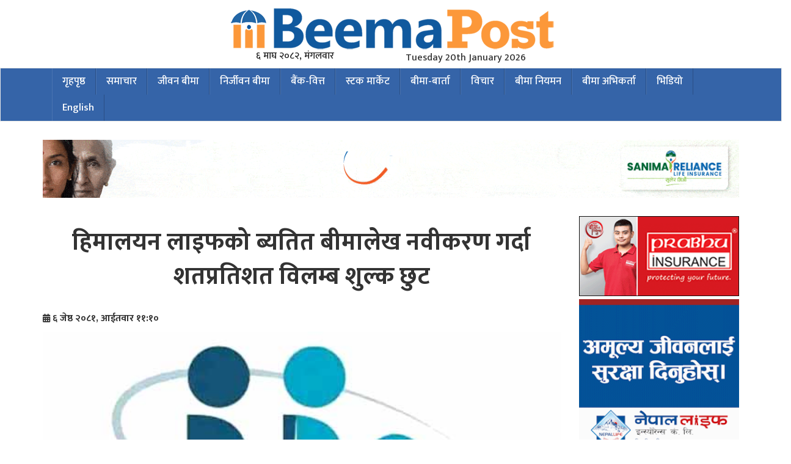

--- FILE ---
content_type: text/html; charset=UTF-8
request_url: https://www.beemapost.com/2024/05/128066/
body_size: 16646
content:
<!DOCTYPE html>
<html lang="en">
  <head>
    <meta charset="utf-8">
    <meta http-equiv="X-UA-Compatible" content="IE=edge">
    <meta name="viewport" content="width=device-width, initial-scale=1">
   	<title> &raquo; हिमालयन लाइफको ब्यतित बीमालेख नवीकरण गर्दा शतप्रतिशत विलम्ब शुल्क छुट</title>
    <link rel="stylesheet" href="https://cdnjs.cloudflare.com/ajax/libs/font-awesome/4.7.0/css/font-awesome.min.css">
	<meta name="google-site-verification" content="uXGPZlJEzUwsUUvj79_t-Qh0iJ5T04dx310L8ehRWSw" />
    <meta name="facebook-domain-verification" content="2igntkyu5zwjfvnxf541mz97ve5hwu" />
	  
<!-- Google tag (gtag.js) -->
<script async src="https://www.googletagmanager.com/gtag/js?id=G-R999N4HS69"></script>
<script>
  window.dataLayer = window.dataLayer || [];
  function gtag(){dataLayer.push(arguments);}
  gtag('js', new Date());

  gtag('config', 'G-R999N4HS69');
</script>
	  <!-- Google tag (gtag.js) -->
<script async src="https://www.googletagmanager.com/gtag/js?id=GT-5R34GWV6"></script>
<script>
  window.dataLayer = window.dataLayer || [];
  function gtag(){dataLayer.push(arguments);}
  gtag('js', new Date());

  gtag('config', 'GT-5R34GWV6');
</script>
	  <!-- Google Tag Manager -->
<script>(function(w,d,s,l,i){w[l]=w[l]||[];w[l].push({'gtm.start':
new Date().getTime(),event:'gtm.js'});var f=d.getElementsByTagName(s)[0],
j=d.createElement(s),dl=l!='dataLayer'?'&l='+l:'';j.async=true;j.src=
'https://www.googletagmanager.com/gtm.js?id='+i+dl;f.parentNode.insertBefore(j,f);
})(window,document,'script','dataLayer','GTM-TL7WX3Z');</script>
<!-- End Google Tag Manager -->
		  
    	<script type="text/javascript">function theChampLoadEvent(e){var t=window.onload;if(typeof window.onload!="function"){window.onload=e}else{window.onload=function(){t();e()}}}</script>
		<script type="text/javascript">var theChampDefaultLang = 'en_US', theChampCloseIconPath = 'https://www.beemapost.com/wp-content/plugins/super-socializer/images/close.png';</script>
		<script>var theChampSiteUrl = 'https://www.beemapost.com', theChampVerified = 0, theChampEmailPopup = 0, heateorSsMoreSharePopupSearchText = 'Search';</script>
		<style type="text/css">
						.the_champ_button_instagram span.the_champ_svg,a.the_champ_instagram span.the_champ_svg{background:radial-gradient(circle at 30% 107%,#fdf497 0,#fdf497 5%,#fd5949 45%,#d6249f 60%,#285aeb 90%)}
					.the_champ_horizontal_sharing .the_champ_svg,.heateor_ss_standard_follow_icons_container .the_champ_svg{
					color: #fff;
				border-width: 0px;
		border-style: solid;
		border-color: transparent;
	}
		.the_champ_horizontal_sharing .theChampTCBackground{
		color:#666;
	}
		.the_champ_horizontal_sharing span.the_champ_svg:hover,.heateor_ss_standard_follow_icons_container span.the_champ_svg:hover{
				border-color: transparent;
	}
		.the_champ_vertical_sharing span.the_champ_svg,.heateor_ss_floating_follow_icons_container span.the_champ_svg{
					color: #fff;
				border-width: 0px;
		border-style: solid;
		border-color: transparent;
	}
		.the_champ_vertical_sharing .theChampTCBackground{
		color:#666;
	}
		.the_champ_vertical_sharing span.the_champ_svg:hover,.heateor_ss_floating_follow_icons_container span.the_champ_svg:hover{
						border-color: transparent;
		}
	@media screen and (max-width:783px){.the_champ_vertical_sharing{display:none!important}}div.heateor_ss_mobile_footer{display:none;}@media screen and (max-width:783px){div.the_champ_bottom_sharing div.the_champ_sharing_ul .theChampTCBackground{width:100%!important;background-color:white}div.the_champ_bottom_sharing{width:100%!important;left:0!important;}div.the_champ_bottom_sharing a{width:14.285714285714% !important;margin:0!important;padding:0!important;}div.the_champ_bottom_sharing .the_champ_svg{width:100%!important;}div.the_champ_bottom_sharing div.theChampTotalShareCount{font-size:.7em!important;line-height:28px!important}div.the_champ_bottom_sharing div.theChampTotalShareText{font-size:.5em!important;line-height:0px!important}div.heateor_ss_mobile_footer{display:block;height:40px;}.the_champ_bottom_sharing{padding:0!important;display:block!important;width: auto!important;bottom:-2px!important;top: auto!important;}.the_champ_bottom_sharing .the_champ_square_count{line-height: inherit;}.the_champ_bottom_sharing .theChampSharingArrow{display:none;}.the_champ_bottom_sharing .theChampTCBackground{margin-right: 1.1em !important}}</style>
	                        <script>
                            /* You can add more configuration options to webfontloader by previously defining the WebFontConfig with your options */
                            if ( typeof WebFontConfig === "undefined" ) {
                                WebFontConfig = new Object();
                            }
                            WebFontConfig['google'] = {families: ['Ek+Mukta:200,300,400,500,600,700,800']};

                            (function() {
                                var wf = document.createElement( 'script' );
                                wf.src = 'https://ajax.googleapis.com/ajax/libs/webfont/1.5.3/webfont.js';
                                wf.type = 'text/javascript';
                                wf.async = 'true';
                                var s = document.getElementsByTagName( 'script' )[0];
                                s.parentNode.insertBefore( wf, s );
                            })();
                        </script>
                        <meta name='robots' content='max-image-preview:large' />
<link rel='dns-prefetch' href='//platform-api.sharethis.com' />
<link rel='dns-prefetch' href='//maxcdn.bootstrapcdn.com' />
<link rel='dns-prefetch' href='//cdnjs.cloudflare.com' />
<link rel="alternate" type="application/rss+xml" title="beemapost | Nepals No.1 Financial News, Nepali business news &raquo; हिमालयन लाइफको ब्यतित बीमालेख नवीकरण गर्दा शतप्रतिशत विलम्ब शुल्क छुट Comments Feed" href="https://www.beemapost.com/2024/05/128066/feed/" />
<link rel="alternate" title="oEmbed (JSON)" type="application/json+oembed" href="https://www.beemapost.com/wp-json/oembed/1.0/embed?url=https%3A%2F%2Fwww.beemapost.com%2F2024%2F05%2F128066%2F" />
<link rel="alternate" title="oEmbed (XML)" type="text/xml+oembed" href="https://www.beemapost.com/wp-json/oembed/1.0/embed?url=https%3A%2F%2Fwww.beemapost.com%2F2024%2F05%2F128066%2F&#038;format=xml" />
<meta property="fb:admins" content="Nepali.Insurance.News"/><meta property="og:title" content="हिमालयन लाइफको ब्यतित बीमालेख नवीकरण गर्दा शतप्रतिशत विलम्ब शुल्क छुट"/><meta property="og:type" content="article"/><meta property="og:description" content="काठमाडौं । हिमालयन लाइफ इन्स्योरेन्स कम्पनी लिमिटेडले ब्यतित बीमालेखहरुमा पुनर्जागरण गराउँदा लाग्ने बिलम्ब शुल्कमा छुट प्रदान गरेको छ । कम्पनीले एक सूचना जारी गर्दै र्तोकिएको समयसम्म पुनर्जागरण गराएमा बिलम्व शुल्कमा शत प्रतिशत छुट प्रदान गरिने जनाएको हो । उक्त कम्पीबाट जारी भई समयमै नविकरण बीमाशुल्क भुक्तानी हुन नसकी व्यतित भएका बीमालेखहरुमा जेठ ६ गतेदेखि १८ गतेसम्म पुनर्जागरण गराएमा बीमा प्राधिकरणबाट जारी ‘जीवन बीमालेख सम्बन्धी निर्देशिका, २०७८’ को शर्तहरुको अधीनमा रही विलम्ब शुल्कमा शत प्रतिशत छुट दिने भएको हो । साथै कम्पनीले सो अवधिमा बाँकी रहेका नविकरण बीमाशुल्कहरु भुक्तानी गरी बीमालेखरु सक्रिय बनाउन सम्पूर्ण बीमित तथा अभिकर्ताहरुलाई अनुरोध गरेको छ ।"/><meta property="og:url" content="https://www.beemapost.com/2024/05/128066/"/><meta property="og:site_name" content="beemapost | Nepals No.1 Financial News, Nepali business news"/><meta property="og:image" content="https://www.beemapost.com/wp-content/uploads/2024/01/himalayan-life.jpg"/><style id='wp-img-auto-sizes-contain-inline-css' type='text/css'>
img:is([sizes=auto i],[sizes^="auto," i]){contain-intrinsic-size:3000px 1500px}
/*# sourceURL=wp-img-auto-sizes-contain-inline-css */
</style>
<style id='wp-emoji-styles-inline-css' type='text/css'>

	img.wp-smiley, img.emoji {
		display: inline !important;
		border: none !important;
		box-shadow: none !important;
		height: 1em !important;
		width: 1em !important;
		margin: 0 0.07em !important;
		vertical-align: -0.1em !important;
		background: none !important;
		padding: 0 !important;
	}
/*# sourceURL=wp-emoji-styles-inline-css */
</style>
<style id='wp-block-library-inline-css' type='text/css'>
:root{--wp-block-synced-color:#7a00df;--wp-block-synced-color--rgb:122,0,223;--wp-bound-block-color:var(--wp-block-synced-color);--wp-editor-canvas-background:#ddd;--wp-admin-theme-color:#007cba;--wp-admin-theme-color--rgb:0,124,186;--wp-admin-theme-color-darker-10:#006ba1;--wp-admin-theme-color-darker-10--rgb:0,107,160.5;--wp-admin-theme-color-darker-20:#005a87;--wp-admin-theme-color-darker-20--rgb:0,90,135;--wp-admin-border-width-focus:2px}@media (min-resolution:192dpi){:root{--wp-admin-border-width-focus:1.5px}}.wp-element-button{cursor:pointer}:root .has-very-light-gray-background-color{background-color:#eee}:root .has-very-dark-gray-background-color{background-color:#313131}:root .has-very-light-gray-color{color:#eee}:root .has-very-dark-gray-color{color:#313131}:root .has-vivid-green-cyan-to-vivid-cyan-blue-gradient-background{background:linear-gradient(135deg,#00d084,#0693e3)}:root .has-purple-crush-gradient-background{background:linear-gradient(135deg,#34e2e4,#4721fb 50%,#ab1dfe)}:root .has-hazy-dawn-gradient-background{background:linear-gradient(135deg,#faaca8,#dad0ec)}:root .has-subdued-olive-gradient-background{background:linear-gradient(135deg,#fafae1,#67a671)}:root .has-atomic-cream-gradient-background{background:linear-gradient(135deg,#fdd79a,#004a59)}:root .has-nightshade-gradient-background{background:linear-gradient(135deg,#330968,#31cdcf)}:root .has-midnight-gradient-background{background:linear-gradient(135deg,#020381,#2874fc)}:root{--wp--preset--font-size--normal:16px;--wp--preset--font-size--huge:42px}.has-regular-font-size{font-size:1em}.has-larger-font-size{font-size:2.625em}.has-normal-font-size{font-size:var(--wp--preset--font-size--normal)}.has-huge-font-size{font-size:var(--wp--preset--font-size--huge)}.has-text-align-center{text-align:center}.has-text-align-left{text-align:left}.has-text-align-right{text-align:right}.has-fit-text{white-space:nowrap!important}#end-resizable-editor-section{display:none}.aligncenter{clear:both}.items-justified-left{justify-content:flex-start}.items-justified-center{justify-content:center}.items-justified-right{justify-content:flex-end}.items-justified-space-between{justify-content:space-between}.screen-reader-text{border:0;clip-path:inset(50%);height:1px;margin:-1px;overflow:hidden;padding:0;position:absolute;width:1px;word-wrap:normal!important}.screen-reader-text:focus{background-color:#ddd;clip-path:none;color:#444;display:block;font-size:1em;height:auto;left:5px;line-height:normal;padding:15px 23px 14px;text-decoration:none;top:5px;width:auto;z-index:100000}html :where(.has-border-color){border-style:solid}html :where([style*=border-top-color]){border-top-style:solid}html :where([style*=border-right-color]){border-right-style:solid}html :where([style*=border-bottom-color]){border-bottom-style:solid}html :where([style*=border-left-color]){border-left-style:solid}html :where([style*=border-width]){border-style:solid}html :where([style*=border-top-width]){border-top-style:solid}html :where([style*=border-right-width]){border-right-style:solid}html :where([style*=border-bottom-width]){border-bottom-style:solid}html :where([style*=border-left-width]){border-left-style:solid}html :where(img[class*=wp-image-]){height:auto;max-width:100%}:where(figure){margin:0 0 1em}html :where(.is-position-sticky){--wp-admin--admin-bar--position-offset:var(--wp-admin--admin-bar--height,0px)}@media screen and (max-width:600px){html :where(.is-position-sticky){--wp-admin--admin-bar--position-offset:0px}}

/*# sourceURL=wp-block-library-inline-css */
</style><style id='global-styles-inline-css' type='text/css'>
:root{--wp--preset--aspect-ratio--square: 1;--wp--preset--aspect-ratio--4-3: 4/3;--wp--preset--aspect-ratio--3-4: 3/4;--wp--preset--aspect-ratio--3-2: 3/2;--wp--preset--aspect-ratio--2-3: 2/3;--wp--preset--aspect-ratio--16-9: 16/9;--wp--preset--aspect-ratio--9-16: 9/16;--wp--preset--color--black: #000000;--wp--preset--color--cyan-bluish-gray: #abb8c3;--wp--preset--color--white: #ffffff;--wp--preset--color--pale-pink: #f78da7;--wp--preset--color--vivid-red: #cf2e2e;--wp--preset--color--luminous-vivid-orange: #ff6900;--wp--preset--color--luminous-vivid-amber: #fcb900;--wp--preset--color--light-green-cyan: #7bdcb5;--wp--preset--color--vivid-green-cyan: #00d084;--wp--preset--color--pale-cyan-blue: #8ed1fc;--wp--preset--color--vivid-cyan-blue: #0693e3;--wp--preset--color--vivid-purple: #9b51e0;--wp--preset--gradient--vivid-cyan-blue-to-vivid-purple: linear-gradient(135deg,rgb(6,147,227) 0%,rgb(155,81,224) 100%);--wp--preset--gradient--light-green-cyan-to-vivid-green-cyan: linear-gradient(135deg,rgb(122,220,180) 0%,rgb(0,208,130) 100%);--wp--preset--gradient--luminous-vivid-amber-to-luminous-vivid-orange: linear-gradient(135deg,rgb(252,185,0) 0%,rgb(255,105,0) 100%);--wp--preset--gradient--luminous-vivid-orange-to-vivid-red: linear-gradient(135deg,rgb(255,105,0) 0%,rgb(207,46,46) 100%);--wp--preset--gradient--very-light-gray-to-cyan-bluish-gray: linear-gradient(135deg,rgb(238,238,238) 0%,rgb(169,184,195) 100%);--wp--preset--gradient--cool-to-warm-spectrum: linear-gradient(135deg,rgb(74,234,220) 0%,rgb(151,120,209) 20%,rgb(207,42,186) 40%,rgb(238,44,130) 60%,rgb(251,105,98) 80%,rgb(254,248,76) 100%);--wp--preset--gradient--blush-light-purple: linear-gradient(135deg,rgb(255,206,236) 0%,rgb(152,150,240) 100%);--wp--preset--gradient--blush-bordeaux: linear-gradient(135deg,rgb(254,205,165) 0%,rgb(254,45,45) 50%,rgb(107,0,62) 100%);--wp--preset--gradient--luminous-dusk: linear-gradient(135deg,rgb(255,203,112) 0%,rgb(199,81,192) 50%,rgb(65,88,208) 100%);--wp--preset--gradient--pale-ocean: linear-gradient(135deg,rgb(255,245,203) 0%,rgb(182,227,212) 50%,rgb(51,167,181) 100%);--wp--preset--gradient--electric-grass: linear-gradient(135deg,rgb(202,248,128) 0%,rgb(113,206,126) 100%);--wp--preset--gradient--midnight: linear-gradient(135deg,rgb(2,3,129) 0%,rgb(40,116,252) 100%);--wp--preset--font-size--small: 13px;--wp--preset--font-size--medium: 20px;--wp--preset--font-size--large: 36px;--wp--preset--font-size--x-large: 42px;--wp--preset--spacing--20: 0.44rem;--wp--preset--spacing--30: 0.67rem;--wp--preset--spacing--40: 1rem;--wp--preset--spacing--50: 1.5rem;--wp--preset--spacing--60: 2.25rem;--wp--preset--spacing--70: 3.38rem;--wp--preset--spacing--80: 5.06rem;--wp--preset--shadow--natural: 6px 6px 9px rgba(0, 0, 0, 0.2);--wp--preset--shadow--deep: 12px 12px 50px rgba(0, 0, 0, 0.4);--wp--preset--shadow--sharp: 6px 6px 0px rgba(0, 0, 0, 0.2);--wp--preset--shadow--outlined: 6px 6px 0px -3px rgb(255, 255, 255), 6px 6px rgb(0, 0, 0);--wp--preset--shadow--crisp: 6px 6px 0px rgb(0, 0, 0);}:where(.is-layout-flex){gap: 0.5em;}:where(.is-layout-grid){gap: 0.5em;}body .is-layout-flex{display: flex;}.is-layout-flex{flex-wrap: wrap;align-items: center;}.is-layout-flex > :is(*, div){margin: 0;}body .is-layout-grid{display: grid;}.is-layout-grid > :is(*, div){margin: 0;}:where(.wp-block-columns.is-layout-flex){gap: 2em;}:where(.wp-block-columns.is-layout-grid){gap: 2em;}:where(.wp-block-post-template.is-layout-flex){gap: 1.25em;}:where(.wp-block-post-template.is-layout-grid){gap: 1.25em;}.has-black-color{color: var(--wp--preset--color--black) !important;}.has-cyan-bluish-gray-color{color: var(--wp--preset--color--cyan-bluish-gray) !important;}.has-white-color{color: var(--wp--preset--color--white) !important;}.has-pale-pink-color{color: var(--wp--preset--color--pale-pink) !important;}.has-vivid-red-color{color: var(--wp--preset--color--vivid-red) !important;}.has-luminous-vivid-orange-color{color: var(--wp--preset--color--luminous-vivid-orange) !important;}.has-luminous-vivid-amber-color{color: var(--wp--preset--color--luminous-vivid-amber) !important;}.has-light-green-cyan-color{color: var(--wp--preset--color--light-green-cyan) !important;}.has-vivid-green-cyan-color{color: var(--wp--preset--color--vivid-green-cyan) !important;}.has-pale-cyan-blue-color{color: var(--wp--preset--color--pale-cyan-blue) !important;}.has-vivid-cyan-blue-color{color: var(--wp--preset--color--vivid-cyan-blue) !important;}.has-vivid-purple-color{color: var(--wp--preset--color--vivid-purple) !important;}.has-black-background-color{background-color: var(--wp--preset--color--black) !important;}.has-cyan-bluish-gray-background-color{background-color: var(--wp--preset--color--cyan-bluish-gray) !important;}.has-white-background-color{background-color: var(--wp--preset--color--white) !important;}.has-pale-pink-background-color{background-color: var(--wp--preset--color--pale-pink) !important;}.has-vivid-red-background-color{background-color: var(--wp--preset--color--vivid-red) !important;}.has-luminous-vivid-orange-background-color{background-color: var(--wp--preset--color--luminous-vivid-orange) !important;}.has-luminous-vivid-amber-background-color{background-color: var(--wp--preset--color--luminous-vivid-amber) !important;}.has-light-green-cyan-background-color{background-color: var(--wp--preset--color--light-green-cyan) !important;}.has-vivid-green-cyan-background-color{background-color: var(--wp--preset--color--vivid-green-cyan) !important;}.has-pale-cyan-blue-background-color{background-color: var(--wp--preset--color--pale-cyan-blue) !important;}.has-vivid-cyan-blue-background-color{background-color: var(--wp--preset--color--vivid-cyan-blue) !important;}.has-vivid-purple-background-color{background-color: var(--wp--preset--color--vivid-purple) !important;}.has-black-border-color{border-color: var(--wp--preset--color--black) !important;}.has-cyan-bluish-gray-border-color{border-color: var(--wp--preset--color--cyan-bluish-gray) !important;}.has-white-border-color{border-color: var(--wp--preset--color--white) !important;}.has-pale-pink-border-color{border-color: var(--wp--preset--color--pale-pink) !important;}.has-vivid-red-border-color{border-color: var(--wp--preset--color--vivid-red) !important;}.has-luminous-vivid-orange-border-color{border-color: var(--wp--preset--color--luminous-vivid-orange) !important;}.has-luminous-vivid-amber-border-color{border-color: var(--wp--preset--color--luminous-vivid-amber) !important;}.has-light-green-cyan-border-color{border-color: var(--wp--preset--color--light-green-cyan) !important;}.has-vivid-green-cyan-border-color{border-color: var(--wp--preset--color--vivid-green-cyan) !important;}.has-pale-cyan-blue-border-color{border-color: var(--wp--preset--color--pale-cyan-blue) !important;}.has-vivid-cyan-blue-border-color{border-color: var(--wp--preset--color--vivid-cyan-blue) !important;}.has-vivid-purple-border-color{border-color: var(--wp--preset--color--vivid-purple) !important;}.has-vivid-cyan-blue-to-vivid-purple-gradient-background{background: var(--wp--preset--gradient--vivid-cyan-blue-to-vivid-purple) !important;}.has-light-green-cyan-to-vivid-green-cyan-gradient-background{background: var(--wp--preset--gradient--light-green-cyan-to-vivid-green-cyan) !important;}.has-luminous-vivid-amber-to-luminous-vivid-orange-gradient-background{background: var(--wp--preset--gradient--luminous-vivid-amber-to-luminous-vivid-orange) !important;}.has-luminous-vivid-orange-to-vivid-red-gradient-background{background: var(--wp--preset--gradient--luminous-vivid-orange-to-vivid-red) !important;}.has-very-light-gray-to-cyan-bluish-gray-gradient-background{background: var(--wp--preset--gradient--very-light-gray-to-cyan-bluish-gray) !important;}.has-cool-to-warm-spectrum-gradient-background{background: var(--wp--preset--gradient--cool-to-warm-spectrum) !important;}.has-blush-light-purple-gradient-background{background: var(--wp--preset--gradient--blush-light-purple) !important;}.has-blush-bordeaux-gradient-background{background: var(--wp--preset--gradient--blush-bordeaux) !important;}.has-luminous-dusk-gradient-background{background: var(--wp--preset--gradient--luminous-dusk) !important;}.has-pale-ocean-gradient-background{background: var(--wp--preset--gradient--pale-ocean) !important;}.has-electric-grass-gradient-background{background: var(--wp--preset--gradient--electric-grass) !important;}.has-midnight-gradient-background{background: var(--wp--preset--gradient--midnight) !important;}.has-small-font-size{font-size: var(--wp--preset--font-size--small) !important;}.has-medium-font-size{font-size: var(--wp--preset--font-size--medium) !important;}.has-large-font-size{font-size: var(--wp--preset--font-size--large) !important;}.has-x-large-font-size{font-size: var(--wp--preset--font-size--x-large) !important;}
/*# sourceURL=global-styles-inline-css */
</style>

<style id='classic-theme-styles-inline-css' type='text/css'>
/*! This file is auto-generated */
.wp-block-button__link{color:#fff;background-color:#32373c;border-radius:9999px;box-shadow:none;text-decoration:none;padding:calc(.667em + 2px) calc(1.333em + 2px);font-size:1.125em}.wp-block-file__button{background:#32373c;color:#fff;text-decoration:none}
/*# sourceURL=/wp-includes/css/classic-themes.min.css */
</style>
<link rel='stylesheet' id='wp-components-css' href='https://www.beemapost.com/wp-includes/css/dist/components/style.min.css?ver=6.9' type='text/css' media='all' />
<link rel='stylesheet' id='wp-preferences-css' href='https://www.beemapost.com/wp-includes/css/dist/preferences/style.min.css?ver=6.9' type='text/css' media='all' />
<link rel='stylesheet' id='wp-block-editor-css' href='https://www.beemapost.com/wp-includes/css/dist/block-editor/style.min.css?ver=6.9' type='text/css' media='all' />
<link rel='stylesheet' id='popup-maker-block-library-style-css' href='https://www.beemapost.com/wp-content/plugins/popup-maker/dist/packages/block-library-style.css?ver=dbea705cfafe089d65f1' type='text/css' media='all' />
<link rel='stylesheet' id='fvp-frontend-css' href='https://www.beemapost.com/wp-content/plugins/featured-video-plus/styles/frontend.css?ver=2.3.3' type='text/css' media='all' />
<link rel='stylesheet' id='share-this-share-buttons-sticky-css' href='https://www.beemapost.com/wp-content/plugins/sharethis-share-buttons/css/mu-style.css?ver=1754885831' type='text/css' media='all' />
<link rel='stylesheet' id='fontawesome-css' href='//cdnjs.cloudflare.com/ajax/libs/font-awesome/6.5.2/css/all.min.css?ver=6.9' type='text/css' media='all' />
<link rel='stylesheet' id='bootstrap-css' href='//maxcdn.bootstrapcdn.com/bootstrap/3.3.7/css/bootstrap.min.css?ver=6.9' type='text/css' media='all' />
<link rel='stylesheet' id='my-style-css' href='https://www.beemapost.com/wp-content/themes/samachar/samachar/style.css?ver=6.9' type='text/css' media='all' />
<link rel='stylesheet' id='the_champ_frontend_css-css' href='https://www.beemapost.com/wp-content/plugins/super-socializer/css/front.css?ver=7.14.5' type='text/css' media='all' />
<script type="text/javascript" src="https://www.beemapost.com/wp-includes/js/jquery/jquery.min.js?ver=3.7.1" id="jquery-core-js"></script>
<script type="text/javascript" src="https://www.beemapost.com/wp-includes/js/jquery/jquery-migrate.min.js?ver=3.4.1" id="jquery-migrate-js"></script>
<script type="text/javascript" src="https://www.beemapost.com/wp-content/plugins/featured-video-plus/js/jquery.fitvids.min.js?ver=master-2015-08" id="jquery.fitvids-js"></script>
<script type="text/javascript" id="fvp-frontend-js-extra">
/* <![CDATA[ */
var fvpdata = {"ajaxurl":"https://www.beemapost.com/wp-admin/admin-ajax.php","nonce":"696ddb2f29","fitvids":"1","dynamic":"","overlay":"","opacity":"0.75","color":"b","width":"640"};
//# sourceURL=fvp-frontend-js-extra
/* ]]> */
</script>
<script type="text/javascript" src="https://www.beemapost.com/wp-content/plugins/featured-video-plus/js/frontend.min.js?ver=2.3.3" id="fvp-frontend-js"></script>
<script type="text/javascript" src="//platform-api.sharethis.com/js/sharethis.js?ver=2.3.6#property=65f44bf4f44fb1001a4c6dad&amp;product=inline-buttons&amp;source=sharethis-share-buttons-wordpress" id="share-this-share-buttons-mu-js"></script>
<script type="text/javascript" src="//maxcdn.bootstrapcdn.com/bootstrap/3.3.7/js/bootstrap.min.js?ver=1" id="bootstrap-js-js"></script>
<script type="text/javascript" src="https://www.beemapost.com/wp-content/plugins/super-socializer/js/front/social_login/general.js?ver=7.14.5" id="the_champ_ss_general_scripts-js"></script>
<link rel="https://api.w.org/" href="https://www.beemapost.com/wp-json/" /><link rel="alternate" title="JSON" type="application/json" href="https://www.beemapost.com/wp-json/wp/v2/posts/128066" /><link rel="EditURI" type="application/rsd+xml" title="RSD" href="https://www.beemapost.com/xmlrpc.php?rsd" />
<meta name="generator" content="WordPress 6.9" />
<link rel="canonical" href="https://www.beemapost.com/2024/05/128066/" />
<link rel='shortlink' href='https://www.beemapost.com/?p=128066' />
<style id="mystickymenu" type="text/css">#mysticky-nav { width:100%; position: static; height: auto !important; }#mysticky-nav.wrapfixed { position:fixed; left: 0px; margin-top:0px;  z-index: 99990; -webkit-transition: 0.3s; -moz-transition: 0.3s; -o-transition: 0.3s; transition: 0.3s; -ms-filter:"progid:DXImageTransform.Microsoft.Alpha(Opacity=90)"; filter: alpha(opacity=90); opacity:0.9; background-color: #3564a8;}#mysticky-nav.wrapfixed .myfixed{ background-color: #3564a8; position: relative;top: auto;left: auto;right: auto;}#mysticky-nav .myfixed { margin:0 auto; float:none; border:0px; background:#3564a8; max-width:100%; }</style>			<style type="text/css">
																															</style>
			         <style type="text/css">
             .title-head { background-color: 16578e; 
             			   border-left: 0px solid #595959;
         					}
             .navbar { background-color: #ce2f08; }
              a{
              	color: #1a1a1a ;
              }
              

         </style>
          <meta name="onesignal" content="wordpress-plugin"/>
            <script>

      window.OneSignalDeferred = window.OneSignalDeferred || [];

      OneSignalDeferred.push(function(OneSignal) {
        var oneSignal_options = {};
        window._oneSignalInitOptions = oneSignal_options;

        oneSignal_options['serviceWorkerParam'] = { scope: '/wp-content/plugins/onesignal-free-web-push-notifications/sdk_files/push/onesignal/' };
oneSignal_options['serviceWorkerPath'] = 'OneSignalSDKWorker.js';

        OneSignal.Notifications.setDefaultUrl("https://www.beemapost.com");

        oneSignal_options['wordpress'] = true;
oneSignal_options['appId'] = '1aa21924-23b9-43a8-831b-cf3d49a91b7a';
oneSignal_options['allowLocalhostAsSecureOrigin'] = true;
oneSignal_options['welcomeNotification'] = { };
oneSignal_options['welcomeNotification']['title'] = "";
oneSignal_options['welcomeNotification']['message'] = "";
oneSignal_options['path'] = "https://www.beemapost.com/wp-content/plugins/onesignal-free-web-push-notifications/sdk_files/";
oneSignal_options['safari_web_id'] = "web.onesignal.auto.3cd6b41f-0715-4da8-9007-02ca4af2dc44";
oneSignal_options['promptOptions'] = { };
oneSignal_options['notifyButton'] = { };
oneSignal_options['notifyButton']['enable'] = true;
oneSignal_options['notifyButton']['position'] = 'bottom-right';
oneSignal_options['notifyButton']['theme'] = 'default';
oneSignal_options['notifyButton']['size'] = 'medium';
oneSignal_options['notifyButton']['displayPredicate'] = function() {
              return !OneSignal.User.PushSubscription.optedIn;
            };
oneSignal_options['notifyButton']['showCredit'] = true;
oneSignal_options['notifyButton']['text'] = {};
              OneSignal.init(window._oneSignalInitOptions);
              OneSignal.Slidedown.promptPush()      });

      function documentInitOneSignal() {
        var oneSignal_elements = document.getElementsByClassName("OneSignal-prompt");

        var oneSignalLinkClickHandler = function(event) { OneSignal.Notifications.requestPermission(); event.preventDefault(); };        for(var i = 0; i < oneSignal_elements.length; i++)
          oneSignal_elements[i].addEventListener('click', oneSignalLinkClickHandler, false);
      }

      if (document.readyState === 'complete') {
           documentInitOneSignal();
      }
      else {
           window.addEventListener("load", function(event){
               documentInitOneSignal();
          });
      }
    </script>
<link rel="icon" href="https://www.beemapost.com/wp-content/uploads/2021/02/cropped-bp-png-32x32.png" sizes="32x32" />
<link rel="icon" href="https://www.beemapost.com/wp-content/uploads/2021/02/cropped-bp-png-192x192.png" sizes="192x192" />
<link rel="apple-touch-icon" href="https://www.beemapost.com/wp-content/uploads/2021/02/cropped-bp-png-180x180.png" />
<meta name="msapplication-TileImage" content="https://www.beemapost.com/wp-content/uploads/2021/02/cropped-bp-png-270x270.png" />
		<style type="text/css" id="wp-custom-css">
			.date-time-header{
	display: flex;
	justify-content: space-around;
	align-items: center;
	gap: 30px;
}
.top-header-date{
	max-width: 180px;
}
.top-header-date li{
	list-style: none;
}
.top-header-date li p{
	font-size: 16px;
	line-height: 1;
	margin: 0;
}
.date-time-header {
	padding-top: 15px;
}
.eng-date{
	margin-top: -20px;
}		</style>
		<style type="text/css" title="dynamic-css" class="options-output">#logo{padding-top:5px;padding-right:0;padding-bottom:5px;}#logo{margin-top:0;margin-right:0;margin-bottom:0;margin-left:0;}.navbar{background-color:#3564a8;}.bottom-header{padding-right:0;padding-bottom:0;}.bottom-header{margin-right:0;margin-bottom:0;}.top-header{background-color:#ffffff;}.navbar{color:#ffffff;}.top-header{padding-top:0;padding-right:0;padding-bottom:0;padding-left:0;}.top-header{margin-top:0;margin-right:0;margin-bottom:0;margin-left:0;}h1{font-family:"Ek Mukta";line-height:56px;font-weight:600;font-style:normal;color:#333333;font-size:38px;opacity: 1;visibility: visible;-webkit-transition: opacity 0.24s ease-in-out;-moz-transition: opacity 0.24s ease-in-out;transition: opacity 0.24s ease-in-out;}.wf-loading h1,{opacity: 0;}.ie.wf-loading h1,{visibility: hidden;}h2{font-family:"Ek Mukta";line-height:40px;font-weight:600;font-style:normal;color:#333333;font-size:30px;opacity: 1;visibility: visible;-webkit-transition: opacity 0.24s ease-in-out;-moz-transition: opacity 0.24s ease-in-out;transition: opacity 0.24s ease-in-out;}.wf-loading h2,{opacity: 0;}.ie.wf-loading h2,{visibility: hidden;}h3{font-family:"Ek Mukta";line-height:32px;font-weight:600;font-style:normal;color:#333333;font-size:24px;opacity: 1;visibility: visible;-webkit-transition: opacity 0.24s ease-in-out;-moz-transition: opacity 0.24s ease-in-out;transition: opacity 0.24s ease-in-out;}.wf-loading h3,{opacity: 0;}.ie.wf-loading h3,{visibility: hidden;}h4{font-family:"Ek Mukta";line-height:26px;font-weight:600;font-style:normal;color:#444444;font-size:18px;opacity: 1;visibility: visible;-webkit-transition: opacity 0.24s ease-in-out;-moz-transition: opacity 0.24s ease-in-out;transition: opacity 0.24s ease-in-out;}.wf-loading h4,{opacity: 0;}.ie.wf-loading h4,{visibility: hidden;}h5{font-family:"Ek Mukta";line-height:26px;font-weight:500;font-style:normal;color:#333333;font-size:18px;opacity: 1;visibility: visible;-webkit-transition: opacity 0.24s ease-in-out;-moz-transition: opacity 0.24s ease-in-out;transition: opacity 0.24s ease-in-out;}.wf-loading h5,{opacity: 0;}.ie.wf-loading h5,{visibility: hidden;}footer{background-color:#3564a8;}footer{color:#ffffff;}footer:hover{color:#0c73bb;}footer{padding-top:20px;padding-right:0;padding-bottom:20px;padding-left:0;}footer{margin-top:0;margin-right:0;margin-bottom:0;margin-left:0;}.footer-bottom{background-color:#09549c;}</style>
<!-- START - Open Graph and Twitter Card Tags 3.3.7 -->
 <!-- Facebook Open Graph -->
  <meta property="og:locale" content="en_US"/>
  <meta property="og:site_name" content="beemapost | Nepals No.1 Financial News, Nepali business news"/>
  <meta property="og:title" content="हिमालयन लाइफको ब्यतित बीमालेख नवीकरण गर्दा शतप्रतिशत विलम्ब शुल्क छुट"/>
  <meta property="og:url" content="https://www.beemapost.com/2024/05/128066/"/>
  <meta property="og:type" content="article"/>
  <meta property="og:description" content="काठमाडौं । हिमालयन लाइफ इन्स्योरेन्स कम्पनी लिमिटेडले ब्यतित बीमालेखहरुमा पुनर्जागरण गराउँदा लाग्ने बिलम्ब शुल्कमा छुट प्रदान गरेको छ । कम्पनीले एक सूचना जारी गर्दै र्तोकिएको समयसम्म पुनर्जागरण गराएमा बिलम्व शुल्कमा शत प्रतिशत छुट प्रदान गरिने जनाएको हो ।

उक्त कम्पीबाट जारी भई समयमै नविकरण बीमाशु"/>
  <meta property="og:image" content="https://www.beemapost.com/wp-content/uploads/2024/01/himalayan-life.jpg"/>
  <meta property="og:image:url" content="https://www.beemapost.com/wp-content/uploads/2024/01/himalayan-life.jpg"/>
  <meta property="og:image:secure_url" content="https://www.beemapost.com/wp-content/uploads/2024/01/himalayan-life.jpg"/>
  <meta property="og:image:width" content="563"/>
  <meta property="og:image:height" content="470"/>
  <meta property="article:published_time" content="&#2412; जेष्ठ &#2408;&#2406;&#2414;&#2407;, आईतवार &#2407;&#2407;:&#2407;&#2406;"/>
  <meta property="article:modified_time" content="2024-05-19T11:10:11+05:45" />
  <meta property="og:updated_time" content="2024-05-19T11:10:11+05:45" />
  <meta property="article:publisher" content="https://www.facebook.com/Nepali.Insurance.News"/>
  <meta property="fb:app_id" content="905145660410510"/>
 <!-- Google+ / Schema.org -->
 <!-- Twitter Cards -->
  <meta name="twitter:title" content="हिमालयन लाइफको ब्यतित बीमालेख नवीकरण गर्दा शतप्रतिशत विलम्ब शुल्क छुट"/>
  <meta name="twitter:url" content="https://www.beemapost.com/2024/05/128066/"/>
  <meta name="twitter:description" content="काठमाडौं । हिमालयन लाइफ इन्स्योरेन्स कम्पनी लिमिटेडले ब्यतित बीमालेखहरुमा पुनर्जागरण गराउँदा लाग्ने बिलम्ब शुल्कमा छुट प्रदान गरेको छ । कम्पनीले एक सूचना जारी गर्दै र्तोकिएको समयसम्म पुनर्जागरण गराएमा बिलम्व शुल्कमा शत प्रतिशत छुट प्रदान गरिने जनाएको हो ।

उक्त कम्पीबाट जारी भई समयमै नविकरण बीमाशु"/>
  <meta name="twitter:image" content="https://www.beemapost.com/wp-content/uploads/2024/01/himalayan-life.jpg"/>
  <meta name="twitter:card" content="summary_large_image"/>
  <meta name="twitter:site" content="@@newsbeemapost"/>
 <!-- SEO -->
  <link rel="canonical" href="https://www.beemapost.com/2024/05/128066/"/>
  <meta name="description" content="काठमाडौं । हिमालयन लाइफ इन्स्योरेन्स कम्पनी लिमिटेडले ब्यतित बीमालेखहरुमा पुनर्जागरण गराउँदा लाग्ने बिलम्ब शुल्कमा छुट प्रदान गरेको छ । कम्पनीले एक सूचना जारी गर्दै र्तोकिएको समयसम्म पुनर्जागरण गराएमा बिलम्व शुल्कमा शत प्रतिशत छुट प्रदान गरिने जनाएको हो ।

उक्त कम्पीबाट जारी भई समयमै नविकरण बीमाशु"/>
  <meta name="author" content="rajan kathayat"/>
  <meta name="publisher" content="beemapost | Nepals No.1 Financial News, Nepali business news"/>
 <!-- Misc. tags -->
 <!-- is_singular -->
<!-- END - Open Graph and Twitter Card Tags 3.3.7 -->
	
	
	 </head> 
	 <body data-rsssl=1 class="wp-singular post-template-default single single-post postid-128066 single-format-standard wp-theme-samacharsamachar">
	  <header>
	  <div class="container">
	  <div class="top-header-ad">
	  
		   
		   
		   
		   
		   
		   
		   
		   
		   
		   
		   
		   
	  </div>

		<div class="top-header">
			 <!-- widget area -->

			 <!-- widget area -->
			<div class="row">

					<div id="logo">
							<!-- <img class="img-responsive" src="https://www.beemapost.com/wp-content/themes/samachar/samachar/images/logo.png" > -->

			   					  <a href="https://www.beemapost.com"><img class="img img-responsive" src="https://www.beemapost.com/wp-content/uploads/2021/05/beemapost-logo.png"><!-- <br />
<b>Warning</b>:  Undefined variable $logo_width in <b>/www/wwwroot/beemapost.com/wp-content/themes/samachar/samachar/header.php</b> on line <b>80</b><br />
 --></a>
				   <div class="date-time-header">       		 	
					<div class='top-header-date'>

<li id="block-3" class="widget widget_block"><p>&#2412; माघ &#2408;&#2406;&#2414;&#2408;, मंगलवार</p>
</li>

</div>					 <div class="eng-date">				
					Tuesday 20th January 2026					 </div>       			
					</div>   
				  </div><!-- logo -->



				 <div class="clear"></div>
				 </div><!--row-->	 

		</div><!-- top-header -->
		</div>
		<div class="clear"></div>

		<div class="bottom-header">

				<nav class="navbar navbar-default">
					  <div class="container">
						<!-- Brand and toggle get grouped for better mobile display -->

						<div class="navbar-header">
							<a href="https://www.beemapost.com"><img src="https://www.beemapost.com/wp-content/uploads/2021/06/beemapost-icon-1.png"></a> 
						  <button type="button" class="navbar-toggle collapsed" data-toggle="collapse" data-target="#bs-example-navbar-collapse-1" aria-expanded="false">
							<span class="sr-only">Toggle navigation</span>
							<span class="icon-bar"></span>
							<span class="icon-bar"></span>
							<span class="icon-bar"></span>
						  </button>

						</div>

						<!-- Collect the nav links, forms, and other content for toggling -->
						<!-- <div class="collapse navbar-collapse" id="bs-example-navbar-collapse-1"> -->
						  <div id="bs-example-navbar-collapse-1" class="collapse navbar-collapse"><ul id="cssmenu" class="nav navbar-nav "><li id="menu-item-3727" class="menu-item menu-item-type-custom menu-item-object-custom menu-item-home menu-item-3727"><a title="गृहपृष्ठ" href="https://www.beemapost.com">गृहपृष्ठ</a></li>
<li id="menu-item-3724" class="menu-item menu-item-type-taxonomy menu-item-object-category current-post-ancestor current-menu-parent current-post-parent menu-item-3724"><a title="समाचार" href="https://www.beemapost.com/category/main-news/">समाचार</a></li>
<li id="menu-item-4171" class="menu-item menu-item-type-taxonomy menu-item-object-category current-post-ancestor current-menu-parent current-post-parent menu-item-4171"><a title="जीवन बीमा" href="https://www.beemapost.com/category/life-insurance/">जीवन बीमा</a></li>
<li id="menu-item-4193" class="menu-item menu-item-type-taxonomy menu-item-object-category menu-item-4193"><a title="निर्जीवन बीमा" href="https://www.beemapost.com/category/nonlife-insurance/">निर्जीवन बीमा</a></li>
<li id="menu-item-4194" class="menu-item menu-item-type-taxonomy menu-item-object-category menu-item-4194"><a title="बैंक-वित्त" href="https://www.beemapost.com/category/bank-finance/">बैंक-वित्त</a></li>
<li id="menu-item-4195" class="menu-item menu-item-type-taxonomy menu-item-object-category menu-item-4195"><a title="स्टक मार्केट" href="https://www.beemapost.com/category/stock-market/">स्टक मार्केट</a></li>
<li id="menu-item-4035" class="menu-item menu-item-type-taxonomy menu-item-object-category menu-item-4035"><a title="बीमा-बार्ता" href="https://www.beemapost.com/category/interview/">बीमा-बार्ता</a></li>
<li id="menu-item-4038" class="menu-item menu-item-type-taxonomy menu-item-object-category menu-item-4038"><a title="विचार" href="https://www.beemapost.com/category/%e0%a4%b5%e0%a4%bf%e0%a4%9a%e0%a4%be%e0%a4%b0/">विचार</a></li>
<li id="menu-item-4040" class="menu-item menu-item-type-taxonomy menu-item-object-category menu-item-4040"><a title="बीमा नियमन" href="https://www.beemapost.com/category/insurance-rules/">बीमा नियमन</a></li>
<li id="menu-item-79800" class="menu-item menu-item-type-taxonomy menu-item-object-category menu-item-79800"><a title="बीमा अभिकर्ता" href="https://www.beemapost.com/category/insurance-agents/">बीमा अभिकर्ता</a></li>
<li id="menu-item-116357" class="menu-item menu-item-type-custom menu-item-object-custom menu-item-116357"><a title="भिडियो" href="https://www.beemapost.com/videos">भिडियो</a></li>
<li id="menu-item-149003" class="menu-item menu-item-type-custom menu-item-object-custom menu-item-149003"><a title="English" href="http://en.beemapost.com">English</a></li>
</ul></div>


						<!-- </div> --><!-- /.navbar-collapse -->
					  </div><!-- /.container-fluid -->
			  <div class="clear"></div>
			</nav>  		

	
		</div>	<!-- header-bottom -->


	  </header>
			<div class="clear"></div>

			<!----------------------------------------header section--------------------------------------------------------------------------------------------  -->

	<div class="container outer-wrapper">
	<div id="primary" class="content-area">
		<main id="main" class="site-main" role="main">
<!--==============================================================================================================================================================================================
																				Full  ADVERTISEMENT SECTION 1
===============================================================================================================================================================================================
-->
 <div class="banner-ad">
        
              
	         
              <div class="nb">
       <a href="https://sanimareliancelife.com/" target="_blank"> <img src="https://www.beemapost.com/wp-content/uploads/2025/01/Sanima-Reliance-life-1200-X-100.gif"></a>
	   </div>
              
	     </div>

<div class="clear"></div>

		
		<div class="row">
			<div class="col-md-9 col-lg-9 col-xs-12 post-page">

				
					<h1>हिमालयन लाइफको ब्यतित बीमालेख नवीकरण गर्दा शतप्रतिशत विलम्ब शुल्क छुट</h1>
									<div class="subtitle"><span></span></div>
					<div class="meta-info"><!--Meta-info Starts-->
					 
					<div class="nepdate"><span>&#2412; जेष्ठ &#2408;&#2406;&#2414;&#2407;, आईतवार &#2407;&#2407;:&#2407;&#2406;</span></div>
					</div><!--Meta-info Ends-->
					<div class="social-sharing"><div class="sharethis-inline-share-buttons"></div>
						</div>
					
										
					<div id="blog-post-128066" >					
										
					                     
                     
												
													<div class="featured_centeralign">
								<figure><img width="563" height="470" src="https://www.beemapost.com/wp-content/uploads/2024/01/himalayan-life.jpg" class="attachment-full size-full wp-post-image" alt="" decoding="async" fetchpriority="high" srcset="https://www.beemapost.com/wp-content/uploads/2024/01/himalayan-life.jpg 563w, https://www.beemapost.com/wp-content/uploads/2024/01/himalayan-life-300x250.jpg 300w" sizes="(max-width: 563px) 100vw, 563px" /></figure>
															</div>
												
					 <div class="banner-ad">
        
              
	         
              <div class="nb">
       <a href="https://cmli.com.np/" target="_blank"> <img src="https://www.beemapost.com/wp-content/uploads/2023/08/Crest-GIF-AD.gif"></a>
	   </div>
              
	     </div>

<div class="clear"></div>
                   <p><p>काठमाडौं । हिमालयन लाइफ इन्स्योरेन्स कम्पनी लिमिटेडले ब्यतित बीमालेखहरुमा पुनर्जागरण गराउँदा लाग्ने बिलम्ब शुल्कमा छुट प्रदान गरेको छ । कम्पनीले एक सूचना जारी गर्दै र्तोकिएको समयसम्म पुनर्जागरण गराएमा बिलम्व शुल्कमा शत प्रतिशत छुट प्रदान गरिने जनाएको हो ।</p>
<p>उक्त कम्पीबाट जारी भई समयमै नविकरण बीमाशुल्क भुक्तानी हुन नसकी व्यतित भएका बीमालेखहरुमा जेठ ६ गतेदेखि १८ गतेसम्म पुनर्जागरण गराएमा बीमा प्राधिकरणबाट जारी ‘जीवन बीमालेख सम्बन्धी निर्देशिका, २०७८’ को शर्तहरुको अधीनमा रही विलम्ब शुल्कमा शत प्रतिशत छुट दिने भएको हो ।</p>
<p>साथै कम्पनीले सो अवधिमा बाँकी रहेका नविकरण बीमाशुल्कहरु भुक्तानी गरी बीमालेखरु सक्रिय बनाउन सम्पूर्ण बीमित तथा अभिकर्ताहरुलाई अनुरोध गरेको छ ।</p>
 </p>
					
					

					<div class="banner-ad">
        
              <div class="nb">
       <a href="https://siddharthapremier.com.np/spil-digi/" target="_blank"> <img src="https://www.beemapost.com/wp-content/uploads/2023/09/siddhartha-premier.gif"></a>
	   </div>
              
	         
              <div class="nb">
       <a href="https://citizenlifenepal.com/" target="_blank"> <img src="https://www.beemapost.com/wp-content/uploads/2021/11/Citizen-life-1200x120-1.gif"></a>
	   </div>
              
	     </div>
						<div class="banner-ad">
        
              <div class="nb">
       <a href="https://sgic.com.np/public/products/property-insurance" target="_blank"> <img src="https://www.beemapost.com/wp-content/uploads/2023/03/sanima-gic-add-final.gif"></a>
	   </div>
              
	         
              <div class="nb">
       <a href="https://subisu.net.np/" target="_blank"> <img src="https://www.beemapost.com/wp-content/uploads/2024/01/Upgrade-to-Subisu-1100x100-1.gif"></a>
	   </div>
              
	         
              <div class="nb">
       <a href="https://pmlil.com/insurance-plan/sarbashrestha-aajeevan-beema" target="_blank"> <img src="https://www.beemapost.com/wp-content/uploads/2025/08/prabhu-mahalaxmi-life-800x100-OPT-02-02.gif"></a>
	   </div>
              
	     </div>

					
<div id="comments" class="comments-area">

		<div id="respond" class="comment-respond">
		<h3 id="reply-title" class="comment-reply-title">पाठक प्रतिक्रिया : <small><a rel="nofollow" id="cancel-comment-reply-link" href="/2024/05/128066/#respond" style="display:none;">Cancel reply</a></small></h3><form action="https://www.beemapost.com/wp-comments-post.php" method="post" id="commentform" class="comment-form"><p class="comment-notes"><span id="email-notes">Your email address will not be published.</span> <span class="required-field-message">Required fields are marked <span class="required">*</span></span></p><p><label for="comment">प्रतिक्रिया दिनुहोस् </label><br><textarea id="comment" name="comment" cols="45" rows="4" aria-required="true"></textarea></p><p class="comment-form-author"><label for="author">नाम (अनिवार्य)</label> <span>*</span><br><input id="author" name="author" type="text" value="" size="30"/></p>
<p class="comment-form-email"><label for="email">इमेल (अनिवार्य) </label> <span>*</span><br><input id="email" name="email" type="text" value="" size="30"/></p>

<p class="form-submit"><input name="submit" type="submit" id="submit" class="submit" value="Post Comment" /> <input type='hidden' name='comment_post_ID' value='128066' id='comment_post_ID' />
<input type='hidden' name='comment_parent' id='comment_parent' value='0' />
</p></form>	</div><!-- #respond -->
	
</div><!-- #comments -->
<br>

			
			</div>
			<div class="banner-ad">
        
              
	         
              
	         
              
	         
              
	         
              
	         
              <div class="nb">
       <a href="https://reliablelife.com.np/" target="_blank"> <img src="https://www.beemapost.com/wp-content/uploads/2021/09/Reliable-Nepal-Life-1.gif"></a>
	   </div>
              
	         
              <div class="nb">
       <a href="https://unitedajodinsurance.com/" target="_blank"> <img src="https://www.beemapost.com/wp-content/uploads/2023/10/UAIL-Banner-Ad-Online-Portal-2-2.gif"></a>
	   </div>
              
	         
              
	         
              
	         
              
	     </div>
			<div class="relatedposts">

			 <div class="pannel-heading ">
				<h3 class="pannel-title title">
					<span>
							यो पनि पढ्नुहोस्					</span>
					
				</h3>
			</div>
						   
			  <div class="col-lg-6 col-md-6 relatedthumb">
			  <div class="row">
			   <h4 class="media-heading"><a href="https://www.beemapost.com/2026/01/205090/"> रवि लामिछानेले वारेसमार्फत गराए चितवन क्षेत्र नम्बर २ मा उम्मेदवारी दर्ता</a></h4>
			  </div>
			  </div>
			   
			  			   
			  <div class="col-lg-6 col-md-6 relatedthumb">
			  <div class="row">
			   <h4 class="media-heading"><a href="https://www.beemapost.com/2026/01/205088/"> डलर अर्बपति चौधरीले दर्ता गरे उम्मेदवारी</a></h4>
			  </div>
			  </div>
			   
			  			   
			  <div class="col-lg-6 col-md-6 relatedthumb">
			  <div class="row">
			   <h4 class="media-heading"><a href="https://www.beemapost.com/2026/01/205085/"> ग्राहकको बदलिँदो जीवनशैली लक्षित गर्दै एनएमबि बैंकद्वारा नयाँ भिसा प्लाटिनम डेबिट कार्डहरू सार्वजनिक</a></h4>
			  </div>
			  </div>
			   
			  			   
			  <div class="col-lg-6 col-md-6 relatedthumb">
			  <div class="row">
			   <h4 class="media-heading"><a href="https://www.beemapost.com/2026/01/205082/"> असल अभ्यासलाई निरन्तरता दिन र जनभावनालाई मूल बाटो ठानेर काम गर्न कार्यवाहक प्रमुख डंगोलको निर्देशन</a></h4>
			  </div>
			  </div>
			   
			  			   
			  <div class="col-lg-6 col-md-6 relatedthumb">
			  <div class="row">
			   <h4 class="media-heading"><a href="https://www.beemapost.com/2026/01/205077/"> तीन मन्त्रालयको जिम्मेवारी प्रधानमन्त्री सुशीला कार्कीले सम्हाल्ने</a></h4>
			  </div>
			  </div>
			   
			  			   
			  <div class="col-lg-6 col-md-6 relatedthumb">
			  <div class="row">
			   <h4 class="media-heading"><a href="https://www.beemapost.com/2026/01/205075/"> उमेर नपुगेकालाई ज्येष्ठ नागरिक भत्ता खुवाएर भ्रष्टाचार, वडाध्यक्षसहित ७ जनाविरुद्ध मुद्दा</a></h4>
			  </div>
			  </div>
			   
			  			   
			  <div class="col-lg-6 col-md-6 relatedthumb">
			  <div class="row">
			   <h4 class="media-heading"><a href="https://www.beemapost.com/2026/01/205071/"> कुलमान घिसिङले काठमाडौं-३  बाट गराए उम्मेदवारी दर्ता</a></h4>
			  </div>
			  </div>
			   
			  			   
			  <div class="col-lg-6 col-md-6 relatedthumb">
			  <div class="row">
			   <h4 class="media-heading"><a href="https://www.beemapost.com/2026/01/205066/"> निर्वाचनमा खटिने कर्मचारीहरूको २० लाखको दुर्घटना बीमा</a></h4>
			  </div>
			  </div>
			   
			  			   
			  <div class="col-lg-6 col-md-6 relatedthumb">
			  <div class="row">
			   <h4 class="media-heading"><a href="https://www.beemapost.com/2026/01/205064/"> दुर्गा प्रसाईं हाजिरी जमानीमा रिहा</a></h4>
			  </div>
			  </div>
			   
			  			   
			  <div class="col-lg-6 col-md-6 relatedthumb">
			  <div class="row">
			   <h4 class="media-heading"><a href="https://www.beemapost.com/2026/01/205061/"> रवि लामिछानेसँग पर्सा अदालतले माग्यो १ करोड धरौटी</a></h4>
			  </div>
			  </div>
			   
			  			   
			  <div class="col-lg-6 col-md-6 relatedthumb">
			  <div class="row">
			   <h4 class="media-heading"><a href="https://www.beemapost.com/2026/01/205058/"> शेयर बजारमा आज २२४ वटा कम्पनीको शेयरमूल्यमा हरियाली</a></h4>
			  </div>
			  </div>
			   
			  			   
			  <div class="col-lg-6 col-md-6 relatedthumb">
			  <div class="row">
			   <h4 class="media-heading"><a href="https://www.beemapost.com/2026/01/205053/"> शेयर बजारमा उत्साहजनक कारोबार, यी १० कम्पनीमा झुम्मिए लगानीकर्ता</a></h4>
			  </div>
			  </div>
			   
			  		
		</div>
	 </div>
			
		 <div class="col-md-3 col-lg-3 col-xs-12 sidebar-single">
			      <div class="ad">
					      
              <a href="https://www.prabhuinsurance.com/"> <img src="https://www.beemapost.com/wp-content/uploads/2021/11/Prabhu-Insurance-gif.gif" style="margin-bottom: 5px;"></a>

                 
	         
              <a href="https://nepallife.com.np/en/home"> <img src="https://www.beemapost.com/wp-content/uploads/2025/10/new-gif-square.gif" style="margin-bottom: 5px;"></a>

                 
	         
                 
	         
              <a href="https://campaign.subisu.net.np/subisu-offer"> <img src="https://www.beemapost.com/wp-content/uploads/2024/01/Upgrade-to-Subisu-300x150-1.gif" style="margin-bottom: 5px;"></a>

                 
	         
                 
	         
                 
	         
                 
	         
                 
	         
                 
	         
                 
	         
                 
	         
                 
	         
                 
	         
                 
	   	    <div class="clear"></div>
	   </div>
		 <div class="main-tab">
                            
		  <input id="tab1" type="radio" name="tabs" checked>
		  <label for="tab1">ताजा</label>
	
		  <input id="tab2" type="radio" name="tabs">
		  <label for="tab2">साताको चर्चित</label>		  
	

		  <div class="content left-list">  
			  <div id="content1">
			  	
                                          <div class="media">
										   <h4 class="media-heading"><a href="https://www.beemapost.com/2026/01/205090/"> रवि लामिछानेले वारेसमार्फत गराए चितवन क्षेत्र नम्बर २ मा उम्मेदवारी दर्ता</a></h4>

												 
											</div>	
												
										
                                          <div class="media">
										   <h4 class="media-heading"><a href="https://www.beemapost.com/2026/01/205088/"> डलर अर्बपति चौधरीले दर्ता गरे उम्मेदवारी</a></h4>

												 
											</div>	
												
										
                                          <div class="media">
										   <h4 class="media-heading"><a href="https://www.beemapost.com/2026/01/205085/"> ग्राहकको बदलिँदो जीवनशैली लक्षित गर्दै एनएमबि बैंकद्वारा नयाँ भिसा प्लाटिनम डेबिट कार्डहरू सार्वजनिक</a></h4>

												 
											</div>	
												
										
                                          <div class="media">
										   <h4 class="media-heading"><a href="https://www.beemapost.com/2026/01/205082/"> असल अभ्यासलाई निरन्तरता दिन र जनभावनालाई मूल बाटो ठानेर काम गर्न कार्यवाहक प्रमुख डंगोलको निर्देशन</a></h4>

												 
											</div>	
												
										
                                          <div class="media">
										   <h4 class="media-heading"><a href="https://www.beemapost.com/2026/01/205077/"> तीन मन्त्रालयको जिम्मेवारी प्रधानमन्त्री सुशीला कार्कीले सम्हाल्ने</a></h4>

												 
											</div>	
												
										
                                          <div class="media">
										   <h4 class="media-heading"><a href="https://www.beemapost.com/2026/01/205075/"> उमेर नपुगेकालाई ज्येष्ठ नागरिक भत्ता खुवाएर भ्रष्टाचार, वडाध्यक्षसहित ७ जनाविरुद्ध मुद्दा</a></h4>

												 
											</div>	
												
										
                                          <div class="media">
										   <h4 class="media-heading"><a href="https://www.beemapost.com/2026/01/205071/"> कुलमान घिसिङले काठमाडौं-३  बाट गराए उम्मेदवारी दर्ता</a></h4>

												 
											</div>	
												
										
                                          <div class="media">
										   <h4 class="media-heading"><a href="https://www.beemapost.com/2026/01/205066/"> निर्वाचनमा खटिने कर्मचारीहरूको २० लाखको दुर्घटना बीमा</a></h4>

												 
											</div>	
												
										
                                          <div class="media">
										   <h4 class="media-heading"><a href="https://www.beemapost.com/2026/01/205064/"> दुर्गा प्रसाईं हाजिरी जमानीमा रिहा</a></h4>

												 
											</div>	
												
										
                                          <div class="media">
										   <h4 class="media-heading"><a href="https://www.beemapost.com/2026/01/205061/"> रवि लामिछानेसँग पर्सा अदालतले माग्यो १ करोड धरौटी</a></h4>

												 
											</div>	
												
													
			  </div>
	
			  <div id="content2">
										<div class="media">
						     <div class="media-body popular">
					<h4 class="media-heading"><a href="https://www.beemapost.com/2026/01/204333/"> नेपाल माइक्रो इन्स्योरेन्समा नक्कली दाबीको बिगबिगी, एक बर्षमा कर्मचारीसहित १० जना प्रकाउ</a></h4>

							</div>

												  
										</div>
												
										
															<div class="media">
						     <div class="media-body popular">
					<h4 class="media-heading"><a href="https://www.beemapost.com/2026/01/204641/"> आजदेखि बीमा सम्बन्धी सबै भुक्तानी विद्युतीय प्रणालीबाट, नगद कारोबार अन्त्य</a></h4>

							</div>

												  
										</div>
												
										
															<div class="media">
						     <div class="media-body popular">
					<h4 class="media-heading"><a href="https://www.beemapost.com/2026/01/205024/"> युनाईटेड अजोड इन्स्योरेन्समा चौधरी ग्रुपको नाङ्गो हस्तक्षेप, सिईओ गौतमद्वारा राजीनामा</a></h4>

							</div>

												  
										</div>
												
										
															<div class="media">
						     <div class="media-body popular">
					<h4 class="media-heading"><a href="https://www.beemapost.com/2026/01/204356/"> तरकारी फलफूल बचत तथा ऋण सहकारी संस्थाकाे समाचार भुलसुधार</a></h4>

							</div>

												  
										</div>
												
										
															<div class="media">
						     <div class="media-body popular">
					<h4 class="media-heading"><a href="https://www.beemapost.com/2026/01/204379/"> उच्च प्रतिफलयुक्त क्षेत्रमा लगानी गर्दै युनाइटेड अजोड इन्स्योरेन्स, शेयरदेखि पर्यटन क्षेत्रमा अर्बौ लगानी</a></h4>

							</div>

												  
										</div>
												
										
															<div class="media">
						     <div class="media-body popular">
					<h4 class="media-heading"><a href="https://www.beemapost.com/2026/01/204632/"> नेपाली समुदायमा निकै रुचाएको सावधिक जीवन बीमालेखमा कुन कम्पनीको बोनसदर कति ?</a></h4>

							</div>

												  
										</div>
												
										
															<div class="media">
						     <div class="media-body popular">
					<h4 class="media-heading"><a href="https://www.beemapost.com/2026/01/204579/"> नेपाली निर्जीवन बीमा क्षेत्रः अवसर, चुनौती र सुधारको बाटो</a></h4>

							</div>

												  
										</div>
												
										
															<div class="media">
						     <div class="media-body popular">
					<h4 class="media-heading"><a href="https://www.beemapost.com/2026/01/204526/"> शरद ओझाको मुद्दामाथि सुनुवाई सकियो, मिसिल झिकाउने आदेश</a></h4>

							</div>

												  
										</div>
												
										
															<div class="media">
						     <div class="media-body popular">
					<h4 class="media-heading"><a href="https://www.beemapost.com/2026/01/204937/"> पुँजी बजारको विकास र विस्तारका लागि एमालेसँग लगानीकर्ताको संवाद, ओली-अग्रवाल एउटै मञ्चमा</a></h4>

							</div>

												  
										</div>
												
										
															<div class="media">
						     <div class="media-body popular">
					<h4 class="media-heading"><a href="https://www.beemapost.com/2026/01/204489/"> साढे २२ लाखको हात रित्तो हुने विजय लघुवित्तको एफपिओ कहिले हुन्छ बाँडफाँट ?</a></h4>

							</div>

												  
										</div>
												
										
										
			
			  </div>
			  
		  </div>
	
</div><!--TAB ENDS--> 


			</div>
		</div>
			</main><!-- #main -->
	</div><!-- #primary -->
 <div class="clear"></div>
</div> 
</div>
<!--==============================================================================================================================================================================================
																			FOOTER SECTION
===============================================================================================================================================================================================
-->
<!--header-->
 <div class="clear"></div>
<footer >
<div class="row"><!-- row -->   
	<div class="container">
		<div class="about-info">
			<p>राइनिसी मिडिया एण्ड रिसर्च सेन्टर प्रा.लि.द्वारा सञ्चालित ।</p>
		</div>
        <div class="footer-box"><!-- widgets1 column left -->
                       <div class="footer-content-box">
                               <ul class="footer-widget about">
																		
                                  <li><strong>सम्पादक </strong> <span>नबराज न्यौपाने</span></li>
								   <li><strong>सूचना तथा प्रशारण विभाग दर्ता: </strong>
								  <span>२७६२/०७८-०७९</span></li>	
                                  <li><strong>कार्यालय: </strong><span>पुतलीसडक, काठमाण्डौ</span></li>	
                                  <li><strong>सम्पर्क नं.: </strong><span>01-4535002</span></li>
								   <li><strong>प्रतिक्रिया तथा समाचार </strong><span><a href="/cdn-cgi/l/email-protection" class="__cf_email__" data-cfemail="f89a9d9d959988978b8cb89f95999194d69b9795">[email&#160;protected]</a></span></li>
								   <li><strong>मार्केटिङ सम्पर्क </strong><span> 9851323306, 9851323304 </span></li>
								   <li><strong> </strong><span>
									   <a href="#" >बिज्ञापन दररेट</a> <a target="_blank" href="https://www.beemapost.com/wp-content/uploads/2024/01/Rate-card-2-scaled.jpg">Download</a>
                                  								  
		                       </ul>
                     </div>
                </div><!-- widgets column left end -->
                </div><!-- widgets column left end -->
        </div>
	
	<div class="row">
		<div class="container">
			<ul class="social">
				<li><a href="https://www.facebook.com/Nepali.Insurance.News" target="_blank"><i class="fab fa-facebook"></i></a></li>	
				<li><a href="https://x.com/newsbeemapost" target="_blank"><i class="fab fa-twitter"></i></a></li>	
				<li><a href="https://www.youtube.com/@BeemaPost" target="_blank"><i class="fab fa-youtube"></i></a></li>	
			</ul>							
		</div>				
	</div>
</footer>
 <div class="footer-bottom">
	<div class="container">
		<div class="row">
			<div class="col-xs-12 col-sm-6 col-md-6 col-lg-6">
				<div class="copyright">
					© २०१९  www.beemapost.com. सर्वाधिकार सुरक्षित
				</div>
			</div>
			<div class="col-xs-12 col-sm-6 col-md-6 col-lg-6">
				<div class="design">
					 <a href="#" >Powered By</a> |  <a target="_blank" href="https://www.trinityinfosys.com">Trinity Infosys</a>
				</div>
			</div>
		</div>
	</div>
</div>
 <div class="clear"></div>      
    <script data-cfasync="false" src="/cdn-cgi/scripts/5c5dd728/cloudflare-static/email-decode.min.js"></script><script type="speculationrules">
{"prefetch":[{"source":"document","where":{"and":[{"href_matches":"/*"},{"not":{"href_matches":["/wp-*.php","/wp-admin/*","/wp-content/uploads/*","/wp-content/*","/wp-content/plugins/*","/wp-content/themes/samachar/samachar/*","/*\\?(.+)"]}},{"not":{"selector_matches":"a[rel~=\"nofollow\"]"}},{"not":{"selector_matches":".no-prefetch, .no-prefetch a"}}]},"eagerness":"conservative"}]}
</script>
<script type="text/javascript" src="https://www.beemapost.com/wp-content/plugins/mystickymenu/js/morphext/morphext.min.js?ver=2.8.6" id="morphext-js-js" defer="defer" data-wp-strategy="defer"></script>
<script type="text/javascript" id="welcomebar-frontjs-js-extra">
/* <![CDATA[ */
var welcomebar_frontjs = {"ajaxurl":"https://www.beemapost.com/wp-admin/admin-ajax.php","days":"Days","hours":"Hours","minutes":"Minutes","seconds":"Seconds","ajax_nonce":"bf7a303e1c"};
//# sourceURL=welcomebar-frontjs-js-extra
/* ]]> */
</script>
<script type="text/javascript" src="https://www.beemapost.com/wp-content/plugins/mystickymenu/js/welcomebar-front.min.js?ver=2.8.6" id="welcomebar-frontjs-js" defer="defer" data-wp-strategy="defer"></script>
<script type="text/javascript" src="https://www.beemapost.com/wp-content/plugins/mystickymenu/js/detectmobilebrowser.min.js?ver=2.8.6" id="detectmobilebrowser-js" defer="defer" data-wp-strategy="defer"></script>
<script type="text/javascript" id="mystickymenu-js-extra">
/* <![CDATA[ */
var option = {"mystickyClass":".navbar","activationHeight":"0","disableWidth":"0","disableLargeWidth":"0","adminBar":"false","device_desktop":"1","device_mobile":"1","mystickyTransition":"slide","mysticky_disable_down":"false"};
//# sourceURL=mystickymenu-js-extra
/* ]]> */
</script>
<script type="text/javascript" src="https://www.beemapost.com/wp-content/plugins/mystickymenu/js/mystickymenu.min.js?ver=2.8.6" id="mystickymenu-js" defer="defer" data-wp-strategy="defer"></script>
<script type="text/javascript" src="https://cdn.onesignal.com/sdks/web/v16/OneSignalSDK.page.js?ver=1.0.0" id="remote_sdk-js" defer="defer" data-wp-strategy="defer"></script>
<script id="wp-emoji-settings" type="application/json">
{"baseUrl":"https://s.w.org/images/core/emoji/17.0.2/72x72/","ext":".png","svgUrl":"https://s.w.org/images/core/emoji/17.0.2/svg/","svgExt":".svg","source":{"concatemoji":"https://www.beemapost.com/wp-includes/js/wp-emoji-release.min.js?ver=6.9"}}
</script>
<script type="module">
/* <![CDATA[ */
/*! This file is auto-generated */
const a=JSON.parse(document.getElementById("wp-emoji-settings").textContent),o=(window._wpemojiSettings=a,"wpEmojiSettingsSupports"),s=["flag","emoji"];function i(e){try{var t={supportTests:e,timestamp:(new Date).valueOf()};sessionStorage.setItem(o,JSON.stringify(t))}catch(e){}}function c(e,t,n){e.clearRect(0,0,e.canvas.width,e.canvas.height),e.fillText(t,0,0);t=new Uint32Array(e.getImageData(0,0,e.canvas.width,e.canvas.height).data);e.clearRect(0,0,e.canvas.width,e.canvas.height),e.fillText(n,0,0);const a=new Uint32Array(e.getImageData(0,0,e.canvas.width,e.canvas.height).data);return t.every((e,t)=>e===a[t])}function p(e,t){e.clearRect(0,0,e.canvas.width,e.canvas.height),e.fillText(t,0,0);var n=e.getImageData(16,16,1,1);for(let e=0;e<n.data.length;e++)if(0!==n.data[e])return!1;return!0}function u(e,t,n,a){switch(t){case"flag":return n(e,"\ud83c\udff3\ufe0f\u200d\u26a7\ufe0f","\ud83c\udff3\ufe0f\u200b\u26a7\ufe0f")?!1:!n(e,"\ud83c\udde8\ud83c\uddf6","\ud83c\udde8\u200b\ud83c\uddf6")&&!n(e,"\ud83c\udff4\udb40\udc67\udb40\udc62\udb40\udc65\udb40\udc6e\udb40\udc67\udb40\udc7f","\ud83c\udff4\u200b\udb40\udc67\u200b\udb40\udc62\u200b\udb40\udc65\u200b\udb40\udc6e\u200b\udb40\udc67\u200b\udb40\udc7f");case"emoji":return!a(e,"\ud83e\u1fac8")}return!1}function f(e,t,n,a){let r;const o=(r="undefined"!=typeof WorkerGlobalScope&&self instanceof WorkerGlobalScope?new OffscreenCanvas(300,150):document.createElement("canvas")).getContext("2d",{willReadFrequently:!0}),s=(o.textBaseline="top",o.font="600 32px Arial",{});return e.forEach(e=>{s[e]=t(o,e,n,a)}),s}function r(e){var t=document.createElement("script");t.src=e,t.defer=!0,document.head.appendChild(t)}a.supports={everything:!0,everythingExceptFlag:!0},new Promise(t=>{let n=function(){try{var e=JSON.parse(sessionStorage.getItem(o));if("object"==typeof e&&"number"==typeof e.timestamp&&(new Date).valueOf()<e.timestamp+604800&&"object"==typeof e.supportTests)return e.supportTests}catch(e){}return null}();if(!n){if("undefined"!=typeof Worker&&"undefined"!=typeof OffscreenCanvas&&"undefined"!=typeof URL&&URL.createObjectURL&&"undefined"!=typeof Blob)try{var e="postMessage("+f.toString()+"("+[JSON.stringify(s),u.toString(),c.toString(),p.toString()].join(",")+"));",a=new Blob([e],{type:"text/javascript"});const r=new Worker(URL.createObjectURL(a),{name:"wpTestEmojiSupports"});return void(r.onmessage=e=>{i(n=e.data),r.terminate(),t(n)})}catch(e){}i(n=f(s,u,c,p))}t(n)}).then(e=>{for(const n in e)a.supports[n]=e[n],a.supports.everything=a.supports.everything&&a.supports[n],"flag"!==n&&(a.supports.everythingExceptFlag=a.supports.everythingExceptFlag&&a.supports[n]);var t;a.supports.everythingExceptFlag=a.supports.everythingExceptFlag&&!a.supports.flag,a.supports.everything||((t=a.source||{}).concatemoji?r(t.concatemoji):t.wpemoji&&t.twemoji&&(r(t.twemoji),r(t.wpemoji)))});
//# sourceURL=https://www.beemapost.com/wp-includes/js/wp-emoji-loader.min.js
/* ]]> */
</script>
    <script type="text/javascript">
        (function ($, document, undefined) {
            $('#pum-36232') 
                .on('pumAfterOpen', function () {
                    var $popup = $(this);
                    setTimeout(function () {
                        $popup.popmake('close');
                    }, 3000); // 3 Seconds
                });

        }(jQuery, document))
    </script>  <script defer src="https://static.cloudflareinsights.com/beacon.min.js/vcd15cbe7772f49c399c6a5babf22c1241717689176015" integrity="sha512-ZpsOmlRQV6y907TI0dKBHq9Md29nnaEIPlkf84rnaERnq6zvWvPUqr2ft8M1aS28oN72PdrCzSjY4U6VaAw1EQ==" data-cf-beacon='{"version":"2024.11.0","token":"3944904ba03e41b480c9d111eae98fb2","r":1,"server_timing":{"name":{"cfCacheStatus":true,"cfEdge":true,"cfExtPri":true,"cfL4":true,"cfOrigin":true,"cfSpeedBrain":true},"location_startswith":null}}' crossorigin="anonymous"></script>
</body>
</html>